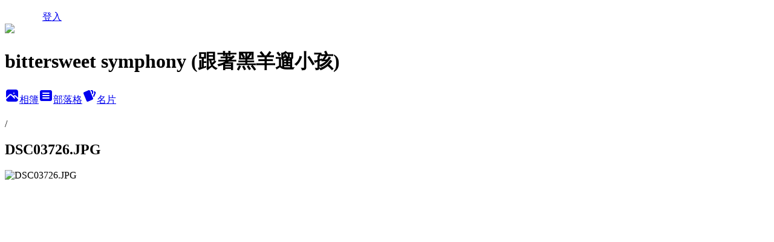

--- FILE ---
content_type: text/html; charset=utf-8
request_url: https://beheap.pixnet.net/albums/118372987/photos/1328924206
body_size: 11508
content:
<!DOCTYPE html><html lang="zh-TW"><head><meta charSet="utf-8"/><meta name="viewport" content="width=device-width, initial-scale=1"/><link rel="preload" href="/logo_pixnet_ch.svg" as="image"/><link rel="preload" as="image" href="https://picsum.photos/seed/beheap/1200/400"/><link rel="preload" href="https://pimg.1px.tw/beheap/1570347060-3074970268.jpg" as="image"/><link rel="stylesheet" href="/main.css" data-precedence="base"/><link rel="preload" as="script" fetchPriority="low" href="https://static.1px.tw/blog-next/_next/static/chunks/94688e2baa9fea03.js"/><script src="https://static.1px.tw/blog-next/_next/static/chunks/41eaa5427c45ebcc.js" async=""></script><script src="https://static.1px.tw/blog-next/_next/static/chunks/e2c6231760bc85bd.js" async=""></script><script src="https://static.1px.tw/blog-next/_next/static/chunks/94bde6376cf279be.js" async=""></script><script src="https://static.1px.tw/blog-next/_next/static/chunks/426b9d9d938a9eb4.js" async=""></script><script src="https://static.1px.tw/blog-next/_next/static/chunks/turbopack-5021d21b4b170dda.js" async=""></script><script src="https://static.1px.tw/blog-next/_next/static/chunks/ff1a16fafef87110.js" async=""></script><script src="https://static.1px.tw/blog-next/_next/static/chunks/e308b2b9ce476a3e.js" async=""></script><script src="https://static.1px.tw/blog-next/_next/static/chunks/2bf79572a40338b7.js" async=""></script><script src="https://static.1px.tw/blog-next/_next/static/chunks/d3c6eed28c1dd8e2.js" async=""></script><script src="https://static.1px.tw/blog-next/_next/static/chunks/d4d39cfc2a072218.js" async=""></script><script src="https://static.1px.tw/blog-next/_next/static/chunks/6a5d72c05b9cd4ba.js" async=""></script><script src="https://static.1px.tw/blog-next/_next/static/chunks/8af6103cf1375f47.js" async=""></script><script src="https://static.1px.tw/blog-next/_next/static/chunks/60d08651d643cedc.js" async=""></script><script src="https://static.1px.tw/blog-next/_next/static/chunks/3dc6d785adb4c96e.js" async=""></script><script src="https://static.1px.tw/blog-next/_next/static/chunks/ed01c75076819ebd.js" async=""></script><script src="https://static.1px.tw/blog-next/_next/static/chunks/a4df8fc19a9a82e6.js" async=""></script><link rel="preload" href="https://pagead2.googlesyndication.com/pagead/js/adsbygoogle.js?client=ca-pub-3176473734436147" as="script" crossorigin=""/><title>DSC03726.JPG - 痞客邦</title><meta name="description" content="DSC03726.JPG"/><meta name="google-adsense-platform-account" content="pub-2647689032095179"/><meta name="google-adsense-account" content="pub-3176473734436147"/><meta name="fb:app_id" content="101730233200171"/><link rel="canonical" href="https://beheap.pixnet.net/blog/albums/118372987/photos/1328924206"/><meta property="og:title" content="DSC03726.JPG - 痞客邦"/><meta property="og:description" content="DSC03726.JPG"/><meta property="og:url" content="https://beheap.pixnet.net/blog/albums/118372987/photos/1328924206"/><meta property="og:image" content="https://pimg.1px.tw/beheap/1570347060-3074970268.jpg"/><meta property="og:image:width" content="1200"/><meta property="og:image:height" content="630"/><meta property="og:image:alt" content="DSC03726.JPG"/><meta property="og:type" content="article"/><meta name="twitter:card" content="summary_large_image"/><meta name="twitter:title" content="DSC03726.JPG - 痞客邦"/><meta name="twitter:description" content="DSC03726.JPG"/><meta name="twitter:image" content="https://pimg.1px.tw/beheap/1570347060-3074970268.jpg"/><link rel="icon" href="/favicon.ico?favicon.a62c60e0.ico" sizes="32x32" type="image/x-icon"/><script src="https://static.1px.tw/blog-next/_next/static/chunks/a6dad97d9634a72d.js" noModule=""></script></head><body><!--$--><!--/$--><!--$?--><template id="B:0"></template><!--/$--><script>requestAnimationFrame(function(){$RT=performance.now()});</script><script src="https://static.1px.tw/blog-next/_next/static/chunks/94688e2baa9fea03.js" id="_R_" async=""></script><div hidden id="S:0"><script id="pixnet-vars">
          window.PIXNET = {
            post_id: 0,
            name: "beheap",
            user_id: 0,
            blog_id: "470963",
            display_ads: true
          }; 
        </script><div class="relative min-h-screen"><nav class="fixed z-20 w-full bg-orange-500 text-white shadow-sm"><div id="pixnet-navbar-ad-blog_top"></div><div class="container mx-auto flex h-14 max-w-5xl items-center justify-between px-5"><a href="https://www.pixnet.net"><img src="/logo_pixnet_ch.svg" alt="PIXNET Logo"/></a><a href="/auth/authorize" class="!text-white">登入</a></div></nav><div class="container mx-auto max-w-5xl pt-[45px]"><div class="sm:px-4"><div class="bg-muted relative flex flex-col items-center justify-center gap-4 overflow-clip py-10 sm:mt-8 sm:rounded-sm"><img src="https://picsum.photos/seed/beheap/1200/400" class="absolute inset-0 h-full w-full object-cover"/><div class="absolute inset-0 bg-black/40 backdrop-blur-sm"></div><div class="relative z-10 flex flex-col items-center justify-center gap-4 px-4"><span data-slot="avatar" class="relative flex shrink-0 overflow-hidden rounded-full size-24 shadow"><span data-slot="avatar-fallback" class="bg-muted flex size-full items-center justify-center rounded-full"></span></span><div class="text-center"><h1 class="mb-1 text-2xl font-bold text-white text-shadow-2xs">bittersweet symphony (跟著黑羊遛小孩)</h1></div><div class="flex items-center justify-center gap-3"><a href="/albums" data-slot="button" class="inline-flex items-center justify-center gap-2 whitespace-nowrap text-sm font-medium transition-all disabled:pointer-events-none disabled:opacity-50 [&amp;_svg]:pointer-events-none [&amp;_svg:not([class*=&#x27;size-&#x27;])]:size-4 shrink-0 [&amp;_svg]:shrink-0 outline-none focus-visible:border-ring focus-visible:ring-ring/50 focus-visible:ring-[3px] aria-invalid:ring-destructive/20 dark:aria-invalid:ring-destructive/40 aria-invalid:border-destructive bg-primary text-primary-foreground hover:bg-primary/90 h-9 px-4 py-2 has-[&gt;svg]:px-3 cursor-pointer rounded-full"><svg xmlns="http://www.w3.org/2000/svg" width="24" height="24" viewBox="0 0 24 24" fill="currentColor" stroke="none" class="tabler-icon tabler-icon-photo-filled "><path d="M8.813 11.612c.457 -.38 .918 -.38 1.386 .011l.108 .098l4.986 4.986l.094 .083a1 1 0 0 0 1.403 -1.403l-.083 -.094l-1.292 -1.293l.292 -.293l.106 -.095c.457 -.38 .918 -.38 1.386 .011l.108 .098l4.674 4.675a4 4 0 0 1 -3.775 3.599l-.206 .005h-12a4 4 0 0 1 -3.98 -3.603l6.687 -6.69l.106 -.095zm9.187 -9.612a4 4 0 0 1 3.995 3.8l.005 .2v9.585l-3.293 -3.292l-.15 -.137c-1.256 -1.095 -2.85 -1.097 -4.096 -.017l-.154 .14l-.307 .306l-2.293 -2.292l-.15 -.137c-1.256 -1.095 -2.85 -1.097 -4.096 -.017l-.154 .14l-5.307 5.306v-9.585a4 4 0 0 1 3.8 -3.995l.2 -.005h12zm-2.99 5l-.127 .007a1 1 0 0 0 0 1.986l.117 .007l.127 -.007a1 1 0 0 0 0 -1.986l-.117 -.007z"></path></svg>相簿</a><a href="/blog" data-slot="button" class="inline-flex items-center justify-center gap-2 whitespace-nowrap text-sm font-medium transition-all disabled:pointer-events-none disabled:opacity-50 [&amp;_svg]:pointer-events-none [&amp;_svg:not([class*=&#x27;size-&#x27;])]:size-4 shrink-0 [&amp;_svg]:shrink-0 outline-none focus-visible:border-ring focus-visible:ring-ring/50 focus-visible:ring-[3px] aria-invalid:ring-destructive/20 dark:aria-invalid:ring-destructive/40 aria-invalid:border-destructive border bg-background shadow-xs hover:bg-accent hover:text-accent-foreground dark:bg-input/30 dark:border-input dark:hover:bg-input/50 h-9 px-4 py-2 has-[&gt;svg]:px-3 cursor-pointer rounded-full"><svg xmlns="http://www.w3.org/2000/svg" width="24" height="24" viewBox="0 0 24 24" fill="currentColor" stroke="none" class="tabler-icon tabler-icon-article-filled "><path d="M19 3a3 3 0 0 1 2.995 2.824l.005 .176v12a3 3 0 0 1 -2.824 2.995l-.176 .005h-14a3 3 0 0 1 -2.995 -2.824l-.005 -.176v-12a3 3 0 0 1 2.824 -2.995l.176 -.005h14zm-2 12h-10l-.117 .007a1 1 0 0 0 0 1.986l.117 .007h10l.117 -.007a1 1 0 0 0 0 -1.986l-.117 -.007zm0 -4h-10l-.117 .007a1 1 0 0 0 0 1.986l.117 .007h10l.117 -.007a1 1 0 0 0 0 -1.986l-.117 -.007zm0 -4h-10l-.117 .007a1 1 0 0 0 0 1.986l.117 .007h10l.117 -.007a1 1 0 0 0 0 -1.986l-.117 -.007z"></path></svg>部落格</a><a href="https://www.pixnet.net/pcard/470963" data-slot="button" class="inline-flex items-center justify-center gap-2 whitespace-nowrap text-sm font-medium transition-all disabled:pointer-events-none disabled:opacity-50 [&amp;_svg]:pointer-events-none [&amp;_svg:not([class*=&#x27;size-&#x27;])]:size-4 shrink-0 [&amp;_svg]:shrink-0 outline-none focus-visible:border-ring focus-visible:ring-ring/50 focus-visible:ring-[3px] aria-invalid:ring-destructive/20 dark:aria-invalid:ring-destructive/40 aria-invalid:border-destructive border bg-background shadow-xs hover:bg-accent hover:text-accent-foreground dark:bg-input/30 dark:border-input dark:hover:bg-input/50 h-9 px-4 py-2 has-[&gt;svg]:px-3 cursor-pointer rounded-full"><svg xmlns="http://www.w3.org/2000/svg" width="24" height="24" viewBox="0 0 24 24" fill="currentColor" stroke="none" class="tabler-icon tabler-icon-cards-filled "><path d="M10.348 3.169l-7.15 3.113a2 2 0 0 0 -1.03 2.608l4.92 11.895a1.96 1.96 0 0 0 2.59 1.063l7.142 -3.11a2.002 2.002 0 0 0 1.036 -2.611l-4.92 -11.894a1.96 1.96 0 0 0 -2.588 -1.064z"></path><path d="M16 3a2 2 0 0 1 1.995 1.85l.005 .15v3.5a1 1 0 0 1 -1.993 .117l-.007 -.117v-3.5h-1a1 1 0 0 1 -.117 -1.993l.117 -.007h1z"></path><path d="M19.08 5.61a1 1 0 0 1 1.31 -.53c.257 .108 .505 .21 .769 .314a2 2 0 0 1 1.114 2.479l-.056 .146l-2.298 5.374a1 1 0 0 1 -1.878 -.676l.04 -.11l2.296 -5.371l-.366 -.148l-.402 -.167a1 1 0 0 1 -.53 -1.312z"></path></svg>名片</a></div></div></div></div><div class="p-4"><div class="mb-4 flex items-center gap-2"><a href="/albums/undefined" class="text-gray-400 hover:text-gray-500"><h2 class="text-lg font-bold"></h2></a><span>/</span><h2 class="text-lg font-bold text-gray-500">DSC03726.JPG</h2></div><div class="overflow-clip rounded-lg border"><img src="https://pimg.1px.tw/beheap/1570347060-3074970268.jpg" alt="DSC03726.JPG" class="h-auto w-full rounded-lg object-contain"/></div></div></div></div><section aria-label="Notifications alt+T" tabindex="-1" aria-live="polite" aria-relevant="additions text" aria-atomic="false"></section></div><script>$RB=[];$RV=function(a){$RT=performance.now();for(var b=0;b<a.length;b+=2){var c=a[b],e=a[b+1];null!==e.parentNode&&e.parentNode.removeChild(e);var f=c.parentNode;if(f){var g=c.previousSibling,h=0;do{if(c&&8===c.nodeType){var d=c.data;if("/$"===d||"/&"===d)if(0===h)break;else h--;else"$"!==d&&"$?"!==d&&"$~"!==d&&"$!"!==d&&"&"!==d||h++}d=c.nextSibling;f.removeChild(c);c=d}while(c);for(;e.firstChild;)f.insertBefore(e.firstChild,c);g.data="$";g._reactRetry&&requestAnimationFrame(g._reactRetry)}}a.length=0};
$RC=function(a,b){if(b=document.getElementById(b))(a=document.getElementById(a))?(a.previousSibling.data="$~",$RB.push(a,b),2===$RB.length&&("number"!==typeof $RT?requestAnimationFrame($RV.bind(null,$RB)):(a=performance.now(),setTimeout($RV.bind(null,$RB),2300>a&&2E3<a?2300-a:$RT+300-a)))):b.parentNode.removeChild(b)};$RC("B:0","S:0")</script><script>(self.__next_f=self.__next_f||[]).push([0])</script><script>self.__next_f.push([1,"1:\"$Sreact.fragment\"\n3:I[39756,[\"https://static.1px.tw/blog-next/_next/static/chunks/ff1a16fafef87110.js\",\"https://static.1px.tw/blog-next/_next/static/chunks/e308b2b9ce476a3e.js\"],\"default\"]\n4:I[53536,[\"https://static.1px.tw/blog-next/_next/static/chunks/ff1a16fafef87110.js\",\"https://static.1px.tw/blog-next/_next/static/chunks/e308b2b9ce476a3e.js\"],\"default\"]\n6:I[97367,[\"https://static.1px.tw/blog-next/_next/static/chunks/ff1a16fafef87110.js\",\"https://static.1px.tw/blog-next/_next/static/chunks/e308b2b9ce476a3e.js\"],\"OutletBoundary\"]\n8:I[97367,[\"https://static.1px.tw/blog-next/_next/static/chunks/ff1a16fafef87110.js\",\"https://static.1px.tw/blog-next/_next/static/chunks/e308b2b9ce476a3e.js\"],\"ViewportBoundary\"]\na:I[97367,[\"https://static.1px.tw/blog-next/_next/static/chunks/ff1a16fafef87110.js\",\"https://static.1px.tw/blog-next/_next/static/chunks/e308b2b9ce476a3e.js\"],\"MetadataBoundary\"]\nc:I[63491,[\"https://static.1px.tw/blog-next/_next/static/chunks/2bf79572a40338b7.js\",\"https://static.1px.tw/blog-next/_next/static/chunks/d3c6eed28c1dd8e2.js\"],\"default\"]\n"])</script><script>self.__next_f.push([1,"0:{\"P\":null,\"b\":\"GNVOoHTb9Me2mzjjXS7nK\",\"c\":[\"\",\"albums\",\"118372987\",\"photos\",\"1328924206\"],\"q\":\"\",\"i\":false,\"f\":[[[\"\",{\"children\":[\"albums\",{\"children\":[[\"id\",\"118372987\",\"d\"],{\"children\":[\"photos\",{\"children\":[[\"photoId\",\"1328924206\",\"d\"],{\"children\":[\"__PAGE__\",{}]}]}]}]}]},\"$undefined\",\"$undefined\",true],[[\"$\",\"$1\",\"c\",{\"children\":[[[\"$\",\"script\",\"script-0\",{\"src\":\"https://static.1px.tw/blog-next/_next/static/chunks/d4d39cfc2a072218.js\",\"async\":true,\"nonce\":\"$undefined\"}],[\"$\",\"script\",\"script-1\",{\"src\":\"https://static.1px.tw/blog-next/_next/static/chunks/6a5d72c05b9cd4ba.js\",\"async\":true,\"nonce\":\"$undefined\"}],[\"$\",\"script\",\"script-2\",{\"src\":\"https://static.1px.tw/blog-next/_next/static/chunks/8af6103cf1375f47.js\",\"async\":true,\"nonce\":\"$undefined\"}]],\"$L2\"]}],{\"children\":[[\"$\",\"$1\",\"c\",{\"children\":[null,[\"$\",\"$L3\",null,{\"parallelRouterKey\":\"children\",\"error\":\"$undefined\",\"errorStyles\":\"$undefined\",\"errorScripts\":\"$undefined\",\"template\":[\"$\",\"$L4\",null,{}],\"templateStyles\":\"$undefined\",\"templateScripts\":\"$undefined\",\"notFound\":\"$undefined\",\"forbidden\":\"$undefined\",\"unauthorized\":\"$undefined\"}]]}],{\"children\":[[\"$\",\"$1\",\"c\",{\"children\":[null,[\"$\",\"$L3\",null,{\"parallelRouterKey\":\"children\",\"error\":\"$undefined\",\"errorStyles\":\"$undefined\",\"errorScripts\":\"$undefined\",\"template\":[\"$\",\"$L4\",null,{}],\"templateStyles\":\"$undefined\",\"templateScripts\":\"$undefined\",\"notFound\":\"$undefined\",\"forbidden\":\"$undefined\",\"unauthorized\":\"$undefined\"}]]}],{\"children\":[[\"$\",\"$1\",\"c\",{\"children\":[null,[\"$\",\"$L3\",null,{\"parallelRouterKey\":\"children\",\"error\":\"$undefined\",\"errorStyles\":\"$undefined\",\"errorScripts\":\"$undefined\",\"template\":[\"$\",\"$L4\",null,{}],\"templateStyles\":\"$undefined\",\"templateScripts\":\"$undefined\",\"notFound\":\"$undefined\",\"forbidden\":\"$undefined\",\"unauthorized\":\"$undefined\"}]]}],{\"children\":[[\"$\",\"$1\",\"c\",{\"children\":[null,[\"$\",\"$L3\",null,{\"parallelRouterKey\":\"children\",\"error\":\"$undefined\",\"errorStyles\":\"$undefined\",\"errorScripts\":\"$undefined\",\"template\":[\"$\",\"$L4\",null,{}],\"templateStyles\":\"$undefined\",\"templateScripts\":\"$undefined\",\"notFound\":\"$undefined\",\"forbidden\":\"$undefined\",\"unauthorized\":\"$undefined\"}]]}],{\"children\":[[\"$\",\"$1\",\"c\",{\"children\":[\"$L5\",[[\"$\",\"script\",\"script-0\",{\"src\":\"https://static.1px.tw/blog-next/_next/static/chunks/3dc6d785adb4c96e.js\",\"async\":true,\"nonce\":\"$undefined\"}],[\"$\",\"script\",\"script-1\",{\"src\":\"https://static.1px.tw/blog-next/_next/static/chunks/ed01c75076819ebd.js\",\"async\":true,\"nonce\":\"$undefined\"}],[\"$\",\"script\",\"script-2\",{\"src\":\"https://static.1px.tw/blog-next/_next/static/chunks/a4df8fc19a9a82e6.js\",\"async\":true,\"nonce\":\"$undefined\"}]],[\"$\",\"$L6\",null,{\"children\":\"$@7\"}]]}],{},null,false,false]},null,false,false]},null,false,false]},null,false,false]},null,false,false]},null,false,false],[\"$\",\"$1\",\"h\",{\"children\":[null,[\"$\",\"$L8\",null,{\"children\":\"$@9\"}],[\"$\",\"$La\",null,{\"children\":\"$@b\"}],null]}],false]],\"m\":\"$undefined\",\"G\":[\"$c\",[]],\"S\":false}\n"])</script><script>self.__next_f.push([1,"9:[[\"$\",\"meta\",\"0\",{\"charSet\":\"utf-8\"}],[\"$\",\"meta\",\"1\",{\"name\":\"viewport\",\"content\":\"width=device-width, initial-scale=1\"}]]\n"])</script><script>self.__next_f.push([1,"d:I[79520,[\"https://static.1px.tw/blog-next/_next/static/chunks/d4d39cfc2a072218.js\",\"https://static.1px.tw/blog-next/_next/static/chunks/6a5d72c05b9cd4ba.js\",\"https://static.1px.tw/blog-next/_next/static/chunks/8af6103cf1375f47.js\"],\"\"]\n10:I[2352,[\"https://static.1px.tw/blog-next/_next/static/chunks/d4d39cfc2a072218.js\",\"https://static.1px.tw/blog-next/_next/static/chunks/6a5d72c05b9cd4ba.js\",\"https://static.1px.tw/blog-next/_next/static/chunks/8af6103cf1375f47.js\"],\"AdultWarningModal\"]\n11:I[69182,[\"https://static.1px.tw/blog-next/_next/static/chunks/d4d39cfc2a072218.js\",\"https://static.1px.tw/blog-next/_next/static/chunks/6a5d72c05b9cd4ba.js\",\"https://static.1px.tw/blog-next/_next/static/chunks/8af6103cf1375f47.js\"],\"HydrationComplete\"]\n12:I[12985,[\"https://static.1px.tw/blog-next/_next/static/chunks/d4d39cfc2a072218.js\",\"https://static.1px.tw/blog-next/_next/static/chunks/6a5d72c05b9cd4ba.js\",\"https://static.1px.tw/blog-next/_next/static/chunks/8af6103cf1375f47.js\"],\"NuqsAdapter\"]\n13:I[82782,[\"https://static.1px.tw/blog-next/_next/static/chunks/d4d39cfc2a072218.js\",\"https://static.1px.tw/blog-next/_next/static/chunks/6a5d72c05b9cd4ba.js\",\"https://static.1px.tw/blog-next/_next/static/chunks/8af6103cf1375f47.js\"],\"RefineContext\"]\n14:I[29306,[\"https://static.1px.tw/blog-next/_next/static/chunks/d4d39cfc2a072218.js\",\"https://static.1px.tw/blog-next/_next/static/chunks/6a5d72c05b9cd4ba.js\",\"https://static.1px.tw/blog-next/_next/static/chunks/8af6103cf1375f47.js\",\"https://static.1px.tw/blog-next/_next/static/chunks/60d08651d643cedc.js\",\"https://static.1px.tw/blog-next/_next/static/chunks/d3c6eed28c1dd8e2.js\"],\"default\"]\n2:[\"$\",\"html\",null,{\"lang\":\"zh-TW\",\"children\":[[\"$\",\"$Ld\",null,{\"id\":\"google-tag-manager\",\"strategy\":\"afterInteractive\",\"children\":\"\\n(function(w,d,s,l,i){w[l]=w[l]||[];w[l].push({'gtm.start':\\nnew Date().getTime(),event:'gtm.js'});var f=d.getElementsByTagName(s)[0],\\nj=d.createElement(s),dl=l!='dataLayer'?'\u0026l='+l:'';j.async=true;j.src=\\n'https://www.googletagmanager.com/gtm.js?id='+i+dl;f.parentNode.insertBefore(j,f);\\n})(window,document,'script','dataLayer','GTM-TRLQMPKX');\\n  \"}],\"$Le\",\"$Lf\",[\"$\",\"body\",null,{\"children\":[[\"$\",\"$L10\",null,{\"display\":false}],[\"$\",\"$L11\",null,{}],[\"$\",\"$L12\",null,{\"children\":[\"$\",\"$L13\",null,{\"children\":[\"$\",\"$L3\",null,{\"parallelRouterKey\":\"children\",\"error\":\"$undefined\",\"errorStyles\":\"$undefined\",\"errorScripts\":\"$undefined\",\"template\":[\"$\",\"$L4\",null,{}],\"templateStyles\":\"$undefined\",\"templateScripts\":\"$undefined\",\"notFound\":[[\"$\",\"$L14\",null,{}],[]],\"forbidden\":\"$undefined\",\"unauthorized\":\"$undefined\"}]}]}]]}]]}]\n"])</script><script>self.__next_f.push([1,"e:null\nf:[\"$\",\"$Ld\",null,{\"async\":true,\"src\":\"https://pagead2.googlesyndication.com/pagead/js/adsbygoogle.js?client=ca-pub-3176473734436147\",\"crossOrigin\":\"anonymous\",\"strategy\":\"afterInteractive\"}]\n"])</script><script>self.__next_f.push([1,"16:I[86294,[\"https://static.1px.tw/blog-next/_next/static/chunks/d4d39cfc2a072218.js\",\"https://static.1px.tw/blog-next/_next/static/chunks/6a5d72c05b9cd4ba.js\",\"https://static.1px.tw/blog-next/_next/static/chunks/8af6103cf1375f47.js\",\"https://static.1px.tw/blog-next/_next/static/chunks/3dc6d785adb4c96e.js\",\"https://static.1px.tw/blog-next/_next/static/chunks/ed01c75076819ebd.js\",\"https://static.1px.tw/blog-next/_next/static/chunks/a4df8fc19a9a82e6.js\"],\"HeaderSection\"]\n18:I[27201,[\"https://static.1px.tw/blog-next/_next/static/chunks/ff1a16fafef87110.js\",\"https://static.1px.tw/blog-next/_next/static/chunks/e308b2b9ce476a3e.js\"],\"IconMark\"]\n:HL[\"/main.css\",\"style\"]\n"])</script><script>self.__next_f.push([1,"5:[[\"$\",\"script\",null,{\"id\":\"pixnet-vars\",\"children\":\"\\n          window.PIXNET = {\\n            post_id: 0,\\n            name: \\\"beheap\\\",\\n            user_id: 0,\\n            blog_id: \\\"470963\\\",\\n            display_ads: true\\n          }; \\n        \"}],[\"$\",\"link\",null,{\"rel\":\"stylesheet\",\"href\":\"/main.css\",\"precedence\":\"base\"}],[\"$\",\"div\",null,{\"className\":\"relative min-h-screen\",\"children\":[\"$L15\",[\"$\",\"div\",null,{\"className\":\"container mx-auto max-w-5xl pt-[45px]\",\"children\":[[\"$\",\"$L16\",null,{\"blog\":{\"blog_id\":\"470963\",\"urls\":{\"blog_url\":\"https://beheap.pixnet.net/blog\",\"album_url\":\"https://beheap.pixnet.net/albums\",\"card_url\":\"https://www.pixnet.net/pcard/beheap\",\"sitemap_url\":\"https://beheap.pixnet.net/sitemap.xml\"},\"name\":\"beheap\",\"display_name\":\"bittersweet symphony (跟著黑羊遛小孩)\",\"description\":\"***Jimmy has a little sheep***\",\"visibility\":\"public\",\"freeze\":\"active\",\"default_comment_permission\":\"deny\",\"service_album\":\"enable\",\"rss_mode\":\"auto\",\"taxonomy\":{\"id\":3,\"name\":\"婚姻育兒\"},\"logo\":{\"id\":null,\"url\":\"https://s3.1px.tw/blog/common/avatar/blog_cover_dark.jpg\"},\"logo_url\":\"https://s3.1px.tw/blog/common/avatar/blog_cover_dark.jpg\",\"owner\":{\"sub\":\"838257576977236380\",\"display_name\":\"黑羊嘿咩叫\",\"avatar\":\"https://pimg.1px.tw/beheap/logo/beheap.png\",\"login_country\":null,\"login_city\":null,\"login_at\":0,\"created_at\":1184582170,\"updated_at\":1765079068},\"socials\":{\"social_email\":null,\"social_line\":null,\"social_facebook\":null,\"social_instagram\":null,\"social_youtube\":null,\"created_at\":null,\"updated_at\":null},\"stats\":{\"views_initialized\":4827967,\"views_total\":4835348,\"views_today\":71,\"post_count\":1960,\"updated_at\":1768532408},\"marketing\":{\"keywords\":null,\"gsc_site_verification\":null,\"sitemap_verified_at\":1768486585,\"ga_account\":null,\"created_at\":1765720270,\"updated_at\":1768486585},\"watermark\":null,\"custom_domain\":null,\"hero_image\":{\"id\":1768532422,\"url\":\"https://picsum.photos/seed/beheap/1200/400\"},\"widgets\":{\"sidebar1\":[{\"id\":2171556,\"identifier\":\"pixLatestArticle\",\"title\":\"近期文章\",\"sort\":2,\"data\":[{\"id\":\"852190343687769255\",\"title\":\"想挑TINO純水濕紙巾、酒精濕紙巾或AQUA水廚房濕巾，就來安安好生活，限時特價80抽不用33塊也太划算!\",\"featured\":{\"id\":null,\"url\":\"https://pimg.1px.tw/blog/beheap/album/851991088251494476/852155738209363353.jpg\"},\"tags\":[{\"id\":90921,\"name\":\"TINO濕巾\"},{\"id\":90922,\"name\":\"AQUA水廚房濕巾\"}],\"published_at\":1768400899,\"post_url\":\"https://beheap.pixnet.net/blog/posts/852190343687769255\",\"stats\":{\"post_id\":\"852190343687769255\",\"views\":1,\"views_today\":1,\"likes\":0,\"link_clicks\":0,\"comments\":0,\"replies\":0,\"created_at\":1768471825,\"updated_at\":1768492531}},{\"id\":\"851992342662939846\",\"title\":\"春節送禮首推芳茲滴雞精2026新春聯名禮盒:金萃御品禮盒。馬年喝完活力滿滿~~\",\"featured\":{\"id\":null,\"url\":\"https://pimg.1px.tw/blog/beheap/album/851991088251494476/851992062269564095.jpg\"},\"tags\":[{\"id\":87888,\"name\":\"芳茲滴雞精\"}],\"published_at\":1768353692,\"post_url\":\"https://beheap.pixnet.net/blog/posts/851992342662939846\",\"stats\":null},{\"id\":\"849304010791256232\",\"title\":\"來愛爾麗打完雙子極線音波，下顎線好明顯! 比起海芙痛感低很多，真心大愛~~\",\"featured\":{\"id\":null,\"url\":\"https://pimg.1px.tw/blog/beheap/album/839767104122480863/849470410042354399.jpg\"},\"tags\":[],\"published_at\":1767712743,\"post_url\":\"https://beheap.pixnet.net/blog/posts/849304010791256232\",\"stats\":{\"post_id\":\"849304010791256232\",\"views\":45,\"views_today\":2,\"likes\":0,\"link_clicks\":0,\"comments\":0,\"replies\":0,\"created_at\":1767833403,\"updated_at\":1768532412}},{\"id\":\"1034257353\",\"title\":\"台中豐原親子景點:威爾森的農場親子餐廳。好玩、好吃、好多動物又好便宜~~~\",\"featured\":{\"id\":null,\"url\":\"https://pimg.1px.tw/beheap/1760332267-1382208899-g.jpg\"},\"tags\":[],\"published_at\":1767273039,\"post_url\":\"https://beheap.pixnet.net/blog/posts/1034257353\",\"stats\":{\"post_id\":\"1034257353\",\"views\":665,\"views_today\":5,\"likes\":0,\"link_clicks\":0,\"comments\":0,\"replies\":0,\"created_at\":0,\"updated_at\":1768532127}},{\"id\":\"1034224188\",\"title\":\"永和小火鍋、網溪國小美食就來潮鍋癮永和竹林店 。個人鍋160起，飲料、冰沙、冰淇淋吃到飽超划算~\",\"featured\":{\"id\":null,\"url\":\"https://pimg.1px.tw/beheap/1752851215-1220955602-g.jpg\"},\"tags\":[],\"published_at\":1766752864,\"post_url\":\"https://beheap.pixnet.net/blog/posts/1034224188\",\"stats\":{\"post_id\":\"1034224188\",\"views\":151,\"views_today\":1,\"likes\":0,\"link_clicks\":0,\"comments\":0,\"replies\":0,\"created_at\":0,\"updated_at\":1768437167}},{\"id\":\"1034272494\",\"title\":\"來宜蘭三星最新:樹懶餐廳（萌寵農場）餵食鵜鶘、土撥鼠。免門票，打卡就能抱狐獴、看樹懶、遊戲區隨便玩~~\",\"featured\":{\"id\":null,\"url\":\"https://pimg.1px.tw/beheap/1764126198-2113781211-g.jpg\"},\"tags\":[],\"published_at\":1764126413,\"post_url\":\"https://beheap.pixnet.net/blog/posts/1034272494\",\"stats\":{\"post_id\":\"1034272494\",\"views\":144,\"views_today\":2,\"likes\":0,\"link_clicks\":0,\"comments\":0,\"replies\":0,\"created_at\":0,\"updated_at\":1768437172}},{\"id\":\"839756433796304235\",\"title\":\"皮秒首推:九五太承醫美診。告別花花臉、去斑就來中山九五太承~\",\"featured\":{\"id\":null,\"url\":\"https://pimg.1px.tw/blog/beheap/album/118568485/839755978282344883.jpg\"},\"tags\":[{\"id\":7711,\"name\":\"皮秒雷射\"},{\"id\":7712,\"name\":\"台北醫美診所推薦\"},{\"id\":7713,\"name\":\"九五太承\"}],\"published_at\":1762758024,\"post_url\":\"https://beheap.pixnet.net/blog/posts/839756433796304235\",\"stats\":{\"post_id\":\"839756433796304235\",\"views\":104,\"views_today\":1,\"likes\":0,\"link_clicks\":0,\"comments\":0,\"replies\":0,\"created_at\":0,\"updated_at\":1768532411}},{\"id\":\"1034266281\",\"title\":\"三民高中美甲美睫毛最推商式美學:美甲/光固美睫/紋繡/霧眉/除毛/美容清粉刺/三重蘆洲。美感一流、價錢公道、一站式變美~\",\"featured\":{\"id\":null,\"url\":\"https://pimg.1px.tw/beheap/1762664359-2527917903-g.jpg\"},\"tags\":[],\"published_at\":1762685619,\"post_url\":\"https://beheap.pixnet.net/blog/posts/1034266281\",\"stats\":{\"post_id\":\"1034266281\",\"views\":140,\"views_today\":2,\"likes\":0,\"link_clicks\":0,\"comments\":0,\"replies\":0,\"created_at\":0,\"updated_at\":1768437171}},{\"id\":\"1034262330\",\"title\":\"惱人的淚溝想填補玻尿酸，就交給技術一流的九五太承醫美診所~ 尤詡鑫院長的美感也太好!\",\"featured\":{\"id\":null,\"url\":\"https://pimg.1px.tw/beheap/1761633913-1050777922-g.jpg\"},\"tags\":[],\"published_at\":1761836189,\"post_url\":\"https://beheap.pixnet.net/blog/posts/1034262330\",\"stats\":{\"post_id\":\"1034262330\",\"views\":139,\"views_today\":2,\"likes\":0,\"link_clicks\":0,\"comments\":0,\"replies\":0,\"created_at\":0,\"updated_at\":1768437171}},{\"id\":\"1034240307\",\"title\":\"訂製沙發、客製化餐桌、床墊就來龜山愛莎家居生活館。價格透明、選擇眾多，尤其大推貓抓布沙發、好清潔好保養!\",\"featured\":{\"id\":null,\"url\":\"https://pimg.1px.tw/beheap/1755745719-530410530-g.jpg\"},\"tags\":[],\"published_at\":1757067024,\"post_url\":\"https://beheap.pixnet.net/blog/posts/1034240307\",\"stats\":{\"post_id\":\"1034240307\",\"views\":93,\"views_today\":1,\"likes\":0,\"link_clicks\":0,\"comments\":0,\"replies\":0,\"created_at\":0,\"updated_at\":1768437168}}]},{\"id\":2171557,\"identifier\":\"pixLatestComment\",\"title\":\"最新迴響\",\"sort\":3,\"data\":null},{\"id\":2171558,\"identifier\":\"pixArchive\",\"title\":\"文章彙整\",\"sort\":4,\"data\":null},{\"id\":2171559,\"identifier\":\"pixCategory\",\"title\":\"文章分類\",\"sort\":5,\"data\":[{\"type\":\"folder\",\"id\":null,\"name\":\"給自己的\",\"children\":[{\"type\":\"category\",\"id\":\"1001517400\",\"name\":\"最愛垃圾話~\",\"post_count\":198,\"url\":\"\",\"sort\":1},{\"type\":\"category\",\"id\":\"1001517408\",\"name\":\"小說創作\",\"post_count\":22,\"url\":\"\",\"sort\":2}],\"url\":\"\",\"sort\":1},{\"type\":\"folder\",\"id\":null,\"name\":\"給你的\",\"children\":[{\"type\":\"category\",\"id\":\"1001517401\",\"name\":\"從交往到結婚~\",\"post_count\":101,\"url\":\"\",\"sort\":1}],\"url\":\"\",\"sort\":2},{\"type\":\"folder\",\"id\":null,\"name\":\"給家人的\",\"children\":[{\"type\":\"category\",\"id\":\"1001517403\",\"name\":\"我們一家都是瘋子只有小玉比較正常XD\",\"post_count\":23,\"url\":\"\",\"sort\":1}],\"url\":\"\",\"sort\":3},{\"type\":\"folder\",\"id\":null,\"name\":\"給友達的\",\"children\":[{\"type\":\"category\",\"id\":\"1001517402\",\"name\":\"給妞兒們看的~\",\"post_count\":389,\"url\":\"\",\"sort\":1},{\"type\":\"category\",\"id\":\"1001561439\",\"name\":\"好愛看電影影集跟小說!\",\"post_count\":150,\"url\":\"\",\"sort\":2},{\"type\":\"category\",\"id\":\"1001561445\",\"name\":\"好不要臉也來穿搭開箱文\",\"post_count\":27,\"url\":\"\",\"sort\":3},{\"type\":\"category\",\"id\":\"1001561442\",\"name\":\"台灣吃吃玩玩\",\"post_count\":347,\"url\":\"\",\"sort\":4},{\"type\":\"category\",\"id\":\"1001561433\",\"name\":\"給巴黎的\",\"post_count\":33,\"url\":\"\",\"sort\":5},{\"type\":\"category\",\"id\":\"1001561448\",\"name\":\"環遊世界玩不膩\",\"post_count\":65,\"url\":\"\",\"sort\":6}],\"url\":\"\",\"sort\":4},{\"type\":\"folder\",\"id\":null,\"name\":\"給寶貝學生的\",\"children\":[{\"type\":\"category\",\"id\":\"1001517405\",\"name\":\"教學甘苦~\",\"post_count\":30,\"url\":\"\",\"sort\":1},{\"type\":\"category\",\"id\":\"1001517406\",\"name\":\"給親愛的小朋友們(不鎖!)\",\"post_count\":21,\"url\":\"\",\"sort\":2}],\"url\":\"\",\"sort\":5},{\"type\":\"folder\",\"id\":null,\"name\":\"給我的神!\",\"children\":[{\"type\":\"category\",\"id\":\"1001517404\",\"name\":\"MJ FOREVER!\",\"post_count\":14,\"url\":\"\",\"sort\":1}],\"url\":\"\",\"sort\":6},{\"type\":\"folder\",\"id\":null,\"name\":\"還有給兔子跟blog pet的~\",\"children\":[{\"type\":\"category\",\"id\":\"1001517407\",\"name\":\"我愛我的兔子~\",\"post_count\":39,\"url\":\"\",\"sort\":1},{\"type\":\"category\",\"id\":\"1001561436\",\"name\":\"以前很迷blog pet!\",\"post_count\":17,\"url\":\"\",\"sort\":2}],\"url\":\"\",\"sort\":7},{\"type\":\"category\",\"id\":\"1001596510\",\"name\":\"給我親愛的小孩\",\"post_count\":524,\"url\":\"https://abc.com\",\"sort\":0}]},{\"id\":2171560,\"identifier\":\"cus708743\",\"title\":\"黑羊臉書粉絲團\",\"sort\":6,\"data\":\"\u003cdiv id=\\\"fb-root\\\"\u003e\u003c/div\u003e\\r\\n\u003cscript\u003e(function(d, s, id) {\\r\\n  var js, fjs = d.getElementsByTagName(s)[0];\\r\\n  if (d.getElementById(id)) return;\\r\\n  js = d.createElement(s); js.id = id;\\r\\n  js.src = \\\"//connect.facebook.net/zh_TW/sdk.js#xfbml=1\u0026version=v2.3\\\";\\r\\n  fjs.parentNode.insertBefore(js, fjs);\\r\\n}(document, 'script', 'facebook-jssdk'));\u003c/script\u003e\\r\\n\u003cdiv class=\\\"fb-page\\\" data-href=\\\"https://www.facebook.com/pages/%E9%BB%91%E7%BE%8A%E5%98%BF%E5%92%A9%E5%8F%AB/379117842279276?ref=hl\\\" data-width=\\\"180px\\\" data-height=\\\"700px\\\" data-small-header=\\\"false\\\" data-adapt-container-width=\\\"true\\\" data-hide-cover=\\\"false\\\" data-show-facepile=\\\"true\\\" data-show-posts=\\\"true\\\"\u003e\u003cdiv class=\\\"fb-xfbml-parse-ignore\\\"\u003e\u003cblockquote cite=\\\"https://www.facebook.com/pages/%E9%BB%91%E7%BE%8A%E5%98%BF%E5%92%A9%E5%8F%AB/379117842279276?ref=hl\\\"\u003e\u003ca href=\\\"https://www.facebook.com/pages/%E9%BB%91%E7%BE%8A%E5%98%BF%E5%92%A9%E5%8F%AB/379117842279276?ref=hl\\\"\u003e黑羊嘿咩叫\u003c/a\u003e\u003c/blockquote\u003e\u003c/div\u003e\u003c/div\u003e\"},{\"id\":2171561,\"identifier\":\"pixHits\",\"title\":\"參觀人氣\",\"sort\":7,\"data\":null},{\"id\":2171563,\"identifier\":\"pixVisitor\",\"title\":\"誰來我家\",\"sort\":9,\"data\":null}],\"sidebar2\":[{\"id\":2171566,\"identifier\":\"cus845663\",\"title\":\"自訂側欄\",\"sort\":12,\"data\":\"\u003cscript\u003evar itm = {id:\\\"818\\\",partner:\\\"0\\\"};\u003c/script\u003e\\r\\n\u003cscript src=\\\"http://i-tm.com.tw/api/itm-tracker.js\\\"\u003e\u003c/script\u003e\"}]},\"display_ads\":true,\"display_adult_warning\":false,\"ad_options\":[],\"adsense\":{\"account_id\":\"pub-3176473734436147\",\"client_id\":\"ca-pub-3176473734436147\"},\"css_version\":\"202601161100\",\"created_at\":1184582170,\"updated_at\":0}}],\"$L17\"]}]]}]]\n"])</script><script>self.__next_f.push([1,"b:[[\"$\",\"title\",\"0\",{\"children\":\"DSC03726.JPG - 痞客邦\"}],[\"$\",\"meta\",\"1\",{\"name\":\"description\",\"content\":\"DSC03726.JPG\"}],[\"$\",\"meta\",\"2\",{\"name\":\"google-adsense-platform-account\",\"content\":\"pub-2647689032095179\"}],[\"$\",\"meta\",\"3\",{\"name\":\"google-adsense-account\",\"content\":\"pub-3176473734436147\"}],[\"$\",\"meta\",\"4\",{\"name\":\"fb:app_id\",\"content\":\"101730233200171\"}],[\"$\",\"link\",\"5\",{\"rel\":\"canonical\",\"href\":\"https://beheap.pixnet.net/blog/albums/118372987/photos/1328924206\"}],[\"$\",\"meta\",\"6\",{\"property\":\"og:title\",\"content\":\"DSC03726.JPG - 痞客邦\"}],[\"$\",\"meta\",\"7\",{\"property\":\"og:description\",\"content\":\"DSC03726.JPG\"}],[\"$\",\"meta\",\"8\",{\"property\":\"og:url\",\"content\":\"https://beheap.pixnet.net/blog/albums/118372987/photos/1328924206\"}],[\"$\",\"meta\",\"9\",{\"property\":\"og:image\",\"content\":\"https://pimg.1px.tw/beheap/1570347060-3074970268.jpg\"}],[\"$\",\"meta\",\"10\",{\"property\":\"og:image:width\",\"content\":\"1200\"}],[\"$\",\"meta\",\"11\",{\"property\":\"og:image:height\",\"content\":\"630\"}],[\"$\",\"meta\",\"12\",{\"property\":\"og:image:alt\",\"content\":\"DSC03726.JPG\"}],[\"$\",\"meta\",\"13\",{\"property\":\"og:type\",\"content\":\"article\"}],[\"$\",\"meta\",\"14\",{\"name\":\"twitter:card\",\"content\":\"summary_large_image\"}],[\"$\",\"meta\",\"15\",{\"name\":\"twitter:title\",\"content\":\"DSC03726.JPG - 痞客邦\"}],[\"$\",\"meta\",\"16\",{\"name\":\"twitter:description\",\"content\":\"DSC03726.JPG\"}],[\"$\",\"meta\",\"17\",{\"name\":\"twitter:image\",\"content\":\"https://pimg.1px.tw/beheap/1570347060-3074970268.jpg\"}],[\"$\",\"link\",\"18\",{\"rel\":\"icon\",\"href\":\"/favicon.ico?favicon.a62c60e0.ico\",\"sizes\":\"32x32\",\"type\":\"image/x-icon\"}],[\"$\",\"$L18\",\"19\",{}]]\n"])</script><script>self.__next_f.push([1,"7:null\n"])</script><script>self.__next_f.push([1,":HL[\"https://pimg.1px.tw/beheap/1570347060-3074970268.jpg\",\"image\"]\n:HL[\"/logo_pixnet_ch.svg\",\"image\"]\n17:[\"$\",\"div\",null,{\"className\":\"p-4\",\"children\":[[\"$\",\"div\",null,{\"className\":\"mb-4 flex items-center gap-2\",\"children\":[[\"$\",\"a\",null,{\"href\":\"/albums/undefined\",\"className\":\"text-gray-400 hover:text-gray-500\",\"children\":[\"$\",\"h2\",null,{\"className\":\"text-lg font-bold\",\"children\":\"$undefined\"}]}],[\"$\",\"span\",null,{\"children\":\"/\"}],[\"$\",\"h2\",null,{\"className\":\"text-lg font-bold text-gray-500\",\"children\":\"DSC03726.JPG\"}]]}],[\"$\",\"div\",null,{\"className\":\"overflow-clip rounded-lg border\",\"children\":[\"$\",\"img\",null,{\"src\":\"https://pimg.1px.tw/beheap/1570347060-3074970268.jpg\",\"alt\":\"DSC03726.JPG\",\"className\":\"h-auto w-full rounded-lg object-contain\"}]}]]}]\n15:[\"$\",\"nav\",null,{\"className\":\"fixed z-20 w-full bg-orange-500 text-white shadow-sm\",\"children\":[[\"$\",\"div\",null,{\"id\":\"pixnet-navbar-ad-blog_top\"}],[\"$\",\"div\",null,{\"className\":\"container mx-auto flex h-14 max-w-5xl items-center justify-between px-5\",\"children\":[[\"$\",\"a\",null,{\"href\":\"https://www.pixnet.net\",\"children\":[\"$\",\"img\",null,{\"src\":\"/logo_pixnet_ch.svg\",\"alt\":\"PIXNET Logo\"}]}],[\"$\",\"a\",null,{\"href\":\"/auth/authorize\",\"className\":\"!text-white\",\"children\":\"登入\"}]]}]]}]\n"])</script></body></html>